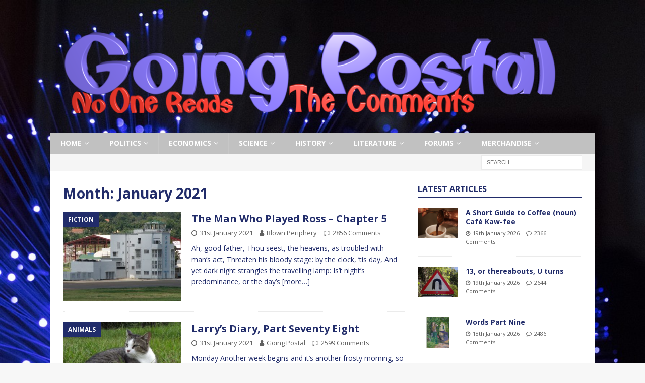

--- FILE ---
content_type: text/html; charset=utf-8
request_url: https://www.google.com/recaptcha/api2/aframe
body_size: 266
content:
<!DOCTYPE HTML><html><head><meta http-equiv="content-type" content="text/html; charset=UTF-8"></head><body><script nonce="_iajPWLe08atyPfDvZ4oBA">/** Anti-fraud and anti-abuse applications only. See google.com/recaptcha */ try{var clients={'sodar':'https://pagead2.googlesyndication.com/pagead/sodar?'};window.addEventListener("message",function(a){try{if(a.source===window.parent){var b=JSON.parse(a.data);var c=clients[b['id']];if(c){var d=document.createElement('img');d.src=c+b['params']+'&rc='+(localStorage.getItem("rc::a")?sessionStorage.getItem("rc::b"):"");window.document.body.appendChild(d);sessionStorage.setItem("rc::e",parseInt(sessionStorage.getItem("rc::e")||0)+1);localStorage.setItem("rc::h",'1768891989358');}}}catch(b){}});window.parent.postMessage("_grecaptcha_ready", "*");}catch(b){}</script></body></html>

--- FILE ---
content_type: application/javascript; charset=UTF-8
request_url: https://goingpostalcom.disqus.com/count-data.js?1=110292%20https%3A%2F%2Fgoing-postal.com%2F%3Fp%3D110292&1=110296%20https%3A%2F%2Fgoing-postal.com%2F%3Fp%3D110296&1=110390%20https%3A%2F%2Fgoing-postal.com%2F%3Fp%3D110390&1=110410%20https%3A%2F%2Fgoing-postal.com%2F%3Fp%3D110410&1=110414%20https%3A%2F%2Fgoing-postal.com%2F%3Fp%3D110414&1=110421%20https%3A%2F%2Fgoing-postal.com%2F%3Fp%3D110421&1=110429%20https%3A%2F%2Fgoing-postal.com%2F%3Fp%3D110429&1=36197%20https%3A%2F%2Fgoing-postal.com%2F%3Fp%3D36197&1=42918%20https%3A%2F%2Fgoing-postal.com%2F%3Fp%3D42918&1=47575%20https%3A%2F%2Fgoing-postal.com%2F%3Fp%3D47575
body_size: 904
content:
var DISQUSWIDGETS;

if (typeof DISQUSWIDGETS != 'undefined') {
    DISQUSWIDGETS.displayCount({"text":{"and":"and","comments":{"zero":"0 Comments","multiple":"{num} Comments","one":"1 Comment"}},"counts":[{"id":"110390 https:\/\/going-postal.com\/?p=110390","comments":2597},{"id":"110421 https:\/\/going-postal.com\/?p=110421","comments":2484},{"id":"36197 https:\/\/going-postal.com\/?p=36197","comments":2730},{"id":"110292 https:\/\/going-postal.com\/?p=110292","comments":2366},{"id":"110296 https:\/\/going-postal.com\/?p=110296","comments":2381},{"id":"47575 https:\/\/going-postal.com\/?p=47575","comments":4367},{"id":"110429 https:\/\/going-postal.com\/?p=110429","comments":2486},{"id":"42918 https:\/\/going-postal.com\/?p=42918","comments":8980},{"id":"110410 https:\/\/going-postal.com\/?p=110410","comments":2624},{"id":"110414 https:\/\/going-postal.com\/?p=110414","comments":2644}]});
}

--- FILE ---
content_type: application/javascript; charset=UTF-8
request_url: https://goingpostalcom.disqus.com/count-data.js?1=58658%20https%3A%2F%2Fgoing-postal.com%2F%3Fp%3D58658&1=59402%20https%3A%2F%2Fgoing-postal.com%2F%3Fp%3D59402&1=59403%20https%3A%2F%2Fgoing-postal.com%2F%3Fp%3D59403&1=59413%20https%3A%2F%2Fgoing-postal.com%2F%3Fp%3D59413&1=59416%20https%3A%2F%2Fgoing-postal.com%2F%3Fp%3D59416&1=59589%20https%3A%2F%2Fgoing-postal.com%2F%3Fp%3D59589&1=59599%20https%3A%2F%2Fgoing-postal.com%2F%3Fp%3D59599&1=59616%20https%3A%2F%2Fgoing-postal.com%2F%3Fp%3D59616&1=59629%20https%3A%2F%2Fgoing-postal.com%2F%3Fp%3D59629&1=62645%20https%3A%2F%2Fgoing-postal.com%2F%3Fp%3D62645
body_size: 890
content:
var DISQUSWIDGETS;

if (typeof DISQUSWIDGETS != 'undefined') {
    DISQUSWIDGETS.displayCount({"text":{"and":"and","comments":{"zero":"0 Comments","multiple":"{num} Comments","one":"1 Comment"}},"counts":[{"id":"59629 https:\/\/going-postal.com\/?p=59629","comments":2449},{"id":"59589 https:\/\/going-postal.com\/?p=59589","comments":2131},{"id":"59403 https:\/\/going-postal.com\/?p=59403","comments":2594},{"id":"59599 https:\/\/going-postal.com\/?p=59599","comments":4084},{"id":"59413 https:\/\/going-postal.com\/?p=59413","comments":2474},{"id":"58658 https:\/\/going-postal.com\/?p=58658","comments":2856},{"id":"59616 https:\/\/going-postal.com\/?p=59616","comments":2298},{"id":"59416 https:\/\/going-postal.com\/?p=59416","comments":2599},{"id":"62645 https:\/\/going-postal.com\/?p=62645","comments":2903},{"id":"59402 https:\/\/going-postal.com\/?p=59402","comments":1912}]});
}